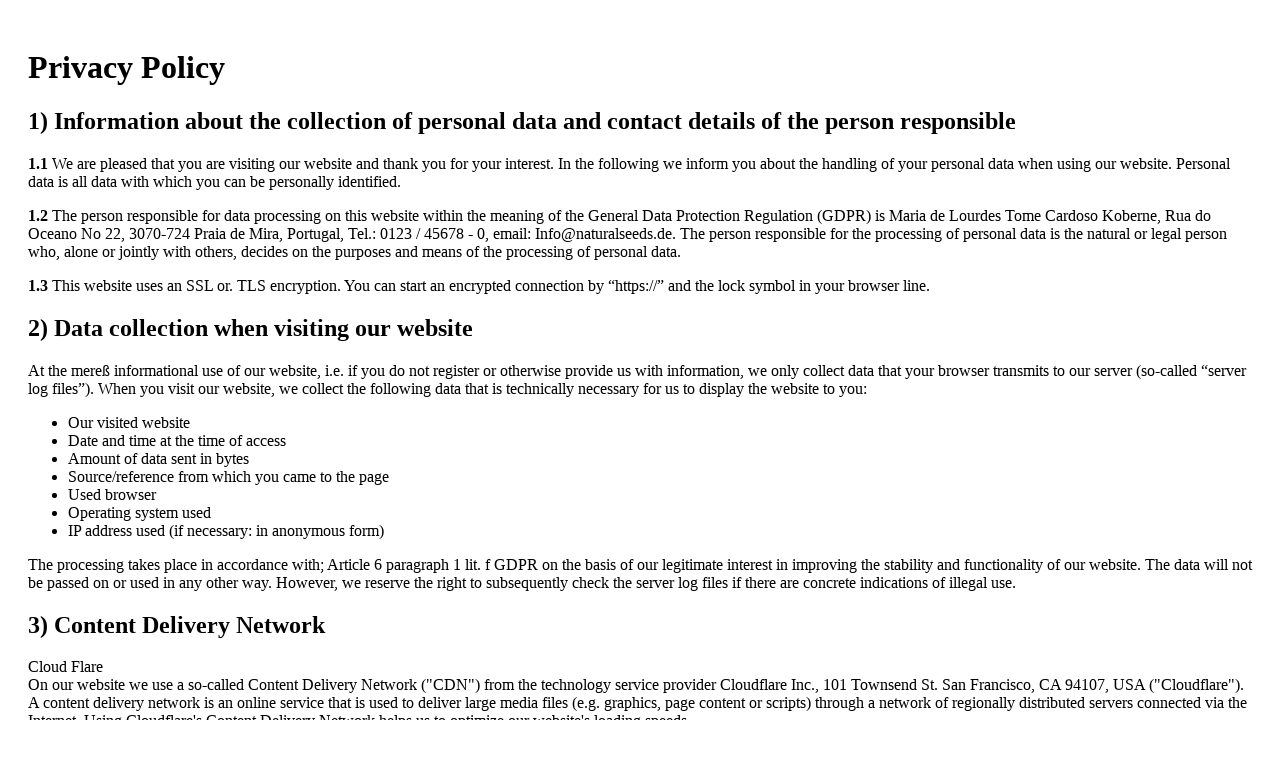

--- FILE ---
content_type: text/html; charset=UTF-8
request_url: https://www.naturalseeds.shop/widgets/cms/70c8918c0d1f4a43a3a4e94cb6f9c871
body_size: 23155
content:

    <div class="cms-sections">
                                            
            
            
            
                                        
                                    
                            <div class="cms-section  pos-0 cms-section-default"
                     style="">

                                <div class="cms-section-default boxed">
                                    
                
                
    
    
    
    
            
    
                
            
    <div class="cms-block  pos-0 cms-block-text position-relative"
         style=";">

                    
                            
                                                                
                    
                    <div class="cms-block-container"
                 style="padding: 20px 20px 20px 20px;">
                                                <div class="cms-block-container-row row cms-row ">
                                
    <div class="col-12" data-cms-element-id="0a335b356b174ba9b3c882cc7cce6d00">
                        
    <div class="cms-element-text">
                                                        <h1>Privacy Policy</h1>

<h2>1) Information about the collection of personal data and contact details of the person responsible</h2>

<p><b>1.1</b> We are pleased that you are visiting our website and thank you for your interest. In the following we inform you about the handling of your personal data when using our website. Personal data is all data with which you can be personally identified.</p>

<p><b>1.2</b> The person responsible for data processing on this website within the meaning of the General Data Protection Regulation (GDPR) is Maria de Lourdes Tome Cardoso Koberne, Rua do Oceano No 22, 3070-724 Praia de Mira, Portugal, Tel.: 0123 / 45678 - 0, email: Info@naturalseeds.de. The person responsible for the processing of personal data is the natural or legal person who, alone or jointly with others, decides on the purposes and means of the processing of personal data.</p>

<p><b>1.3</b> This website uses an SSL or. TLS encryption. You can start an encrypted connection by “https://” and the lock symbol in your browser line.</p>

<h2>2) Data collection when visiting our website</h2>

<p>At the mereß informational use of our website, i.e. if you do not register or otherwise provide us with information, we only collect data that your browser transmits to our server (so-called “server log files”). When you visit our website, we collect the following data that is technically necessary for us to display the website to you:</p>

<ul>
<li>Our visited website</li>
<li>Date and time at the time of access</li>
<li>Amount of data sent in bytes</li>
<li>Source/reference from which you came to the page</li>
<li>Used browser</li>
<li>Operating system used</li>
<li>IP address used (if necessary: ​​in anonymous form)</li>
</ul>

<p>The processing takes place in accordance with; Article 6 paragraph 1 lit. f GDPR on the basis of our legitimate interest in improving the stability and functionality of our website. The data will not be passed on or used in any other way. However, we reserve the right to subsequently check the server log files if there are concrete indications of illegal use.</p>

<h2>3) Content Delivery Network</h2>

<p>Cloud Flare<br />
On our website we use a so-called Content Delivery Network ("CDN") from the technology service provider Cloudflare Inc., 101 Townsend St. San Francisco, CA 94107, USA ("Cloudflare"). A content delivery network is an online service that is used to deliver large media files (e.g. graphics, page content or scripts) through a network of regionally distributed servers connected via the Internet. Using Cloudflare's Content Delivery Network helps us to optimize our website's loading speeds.<br />
Processing takes place in accordance with; Article 6 paragraph 1 lit. f GDPR on the basis of our legitimate interest in a secure and efficient provision and improvement of the stability and functionality of our website.<br />
We have an order processing contract with Cloudfare (Data Processing Addendum, available at <a href="https://www.cloudflare.com/media/pdf/cloudflare-customer-dpa.pdf" target="_blank" rel="noreferrer noopener">https:// www.cloudflare.com/media/pdf/cloudflare-customer-dpa.pdf</a>), which obliges Cloudfare to protect the data of our site visitors and not to pass it on to third parties. For the transfer of data from the EU to the USA, Cloudfare relies on the so-called standard data protection clauses of the European Commission, which are intended to ensure compliance with the European data protection level in the USA.<br />
For more information, see Cloudflare's privacy policy at: <a href="https://www.cloudflare.com/privacypolicy/" target="_blank" rel="noreferrer noopener">https://www.cloudflare.com/privacypolicy/&lt; /a&gt;</a></p>

<h2>4) Cookies</h2>

<p>In order to make visiting our website attractive and to enable the use of certain functions, we use so-called cookies on various pages. These are small text files that are stored on your end device. Some of the cookies we use are deleted after the end of the browser session, i.e. after closing your browser (so-called session cookies). Other cookies veremain on your end device and enable your browser to be recognized on your next visit (so-called persistent cookies). If cookies are set, they collect and process certain user information such as browser and location data as well as IP address values ​​to an individual extent. Persistent cookies are automatically deleted after a specified period of time, which can vary depending on the cookie. The duration of the respective cookie storage can be found in the overview of the cookie settings in your web browser.</p>

<p>In some cases, cookies are used to simplify the ordering process by saving settings (e.g. remembering the contents of a virtual shopping cart for a later visit to the website). If individual cookies used by us also process personal data, the processing takes place in accordance with; Article 6 paragraph 1 lit. b GDPR either for the execution of the contract, in accordance with; Art. 6 (1) lit. a GDPR in the case of a given consent or according to Article 6 paragraph 1 lit. f GDPR to protect our legitimate interests in the best possible functionality of the website and a customer-friendly and effective design of the site visit.</p>

<p>Please note that you can set your browser so that you are informed about the setting of cookies and decide individually whether to accept them or accept cookies for specific cases or in general can rule out. Each browser differs in the way it manages cookie settings. This is in the Help menu. of each browser, which explains how you can change your cookie settings. You can find these for the respective browsers under the following links:</p>

<p>Internet Explorer: <a href="https://support.microsoft.com/de-de/help/17442/windows-internet-explorer-delete-manage-cookies" target="_blank" rel="noreferrer noopener">https:/ /support.microsoft.com/en-us/help/17442/windows-internet-explorer-delete-manage-cookies</a><br />
Firefox: <a href="https://support.mozilla.org/de/kb/allow-and-reject-cookies" target="_blank" rel="noreferrer noopener">https://support.mozilla.org/de/kb/cookies -allow-and-deny</a><br />
Chrome: <a href="https://support.google.com/chrome/answer/95647?hl=de&amp;hlrm=en" target="_blank" rel="noreferrer noopener">https://support.google.com/chrome/answer /95647?hl=de&amp;hlrm=en</a><br />
Safari: <a href="https://support.apple.com/en-us/guide/safari/sfri11471/mac" target="_blank" rel="noreferrer noopener">https://support.apple.com/en-us/guide /safari/sfri11471/mac</a><br />
Opera: <a href="https://help.opera.com/de/latest/web-preferences/#cookies" target="_blank" rel="noreferrer noopener">https://help.opera.com/de/latest/web- preferences/#cookies</a></p>

<p>Please note that if you do not accept cookies, the functionality of our website may be restricted.</p>

<h2>5) Contact</h2>

<p>When you contact us (e.g. via contact form or email), personal data is collected. Which data is collected when using a contact form can be seen from the respective contact form. This data is stored and used exclusively for the purpose of answering your request or for establishing contact and the associated technical administration. The legal basis for the processing of this data is our legitimate interest in answering your request in accordance with; Article 6 paragraph 1 lit. f GDPR. If your contact is aimed at concluding a contract, the additional legal basis for processing is Art. 6 (1) (b) GDPR. Your data will be deleted once your request has been processed. This is the case if it can be inferred from the circumstances that the facts in question have been finally clarified and provided there are no legal storage obligations to the contrary.</p>

<h2>6) Data processing when opening a customer account and for contract processing</h2>

<p>According to&amp;rszlig; Article 6 paragraph 1 lit. b GDPR, personal data will continue to be collected and processed if you provide it to us for the execution of a contract or when opening a customer account. Which data is collected can be seen from the respective input forms. A deletion of your customer account is possible at any time and can be done by sending a message to the above address of the person responsible. We store and use the data you provide to process the contract. After the contract has been completed or your customer account has been deleted, your data will be blocked with regard to retention periods under tax and commercial law and deleted after these periods have expired, unless you expressly consent to further use of yourhave consented to data or a legally permitted further use of data has been reserved by our side.</p>

<h2>7) Comment function</h2>

<p>As part of the comment function on this website, your comment, information about the time the comment was created and the name of the commentator you have chosen will be saved and published on this website. Furthermore, your IP address will be logged and saved. The IP address is stored for security reasons and in the event that the person concerned violates the rights of third parties or posts illegal content by submitting a comment. We need your e-mail address in order to contact you if a third party should complain that your published content is illegal. The legal basis for the storage of your data is Article 6 Paragraph 1 lit. b and f GDPR. We reserve the right to delete comments if they are objected to as illegal by third parties.</p>

<h2>8) Use of customer data for direct advertising</h2>

<p>Subscribe to our email newsletter</p>

<p>If you register for our e-mail newsletter, we will send you regular information about our offers. The only mandatory information for sending the newsletter is your e-mail address. Providing further data is voluntary and is used to be able to address you personally. We use the so-called double opt-in procedure to send the newsletter. This means that we will only send you an e-mail newsletter if you have expressly confirmed to us that you consent to receiving newsletters. We will then send you a confirmation e-mail asking you to confirm that you wish to receive the newsletter in the future by clicking on a corresponding link.</p>

<p>By activating the confirmation link, you give us your consent to the use of your personal data in accordance with Article 6 paragraph 1 lit. a GDPR. When you register for the newsletter, we save your IP address entered by the Internet Service Provider (ISP) as well as the date and time of registration in order to be able to trace possible misuse of your e-mail address at a later point in time ;n. The data collected by us when registering for the newsletter is used exclusively for advertising purposes by way of the newsletter. You can unsubscribe from the newsletter at any time via the link provided for this purpose in the newsletter or by sending a message to the person responsible mentioned at the beginning. After you have unsubscribed, your e-mail address will be deleted immediately from our newsletter distribution list, unless you have expressly consented to further use of your data or we reserve the right to use data beyond this, which is permitted by law and About which we inform you in this statement.</p>

<h2>9) Data processing for order processing</h2>

<p><b>9.1</b> Insofar as it is necessary for the execution of the contract for delivery and payment purposes, the personal data collected by us will be processed in accordance with Article 6 paragraph 1 letter b GDPR passed on to the commissioned transport company and the commissioned credit institution.</p>

<p>If we owe you updates for goods with digital elements or for digital products on the basis of a corresponding contract, we process the contact data you provide when ordering (name, address, e-mail address) in order to be able to contact you As part of our statutory information obligations in accordance with Art. 6 (1) (c) GDPR to be personally informed via a suitable communication channel (e.g. by post or e-mail) about upcoming updates within the legally stipulated period. Your contact details will be used strictly earmarked for notifications about updates owed by us and will only be processed by us for this purpose to the extent that this is necessary for the information in question.</p>

<p>To process your order, we also work together with the following service provider(s), who support us in whole or in part in the execution of concluded contracts. Certain personal data is transmitted to these service providers in accordance with the following information.</p>

<p><b>9.2</b> Passing on of personal data to shipping service providers</p>

<p>-DHL<br />
If the goods are delivered by the transport service provider DHL (DHL Paket GmbH, Str&amp;rszlig;chensweg 10, 53113 Bonn), we will provide your e-mail address in accordance with Article 6 paragraph 1 lit. a GDPR prior to the delivery of the goods for the purposeto coordinate a delivery date or to notify DHL of delivery, provided that you have given your express consent to this during the ordering process. Otherwise, for the purpose of delivery, we shall give Art. 6 (1) (b) GDPR only forwards the name of the recipient and the delivery address to DHL. The data will only be passed on if this is necessary for the delivery of the goods. In this case, prior coordination of the delivery date with DHL or the delivery notification is not possible.<br />
The consent can be revoked at any time with effect for the future from the above-mentioned person responsible or from the transport service provider DHL.</p>

<p><b>9.3</b> Use of payment service providers (payment services)</p>

<p>- Amazon Pay<br />
When selecting the payment method "Amazon Pay" the payment is processed via the payment service provider Amazon Payments Europe s.c.a., 38 avenue J.F. Kennedy, L-1855 Luxembourg (hereinafter: “Amazon Payments”), to whom we pass on the information you provided during the ordering process together with the information about your order in accordance with Article 6 paragraph 1 letter b GDPR. Your data will only be passed on for the purpose of payment processing with the payment service provider Amazon Payments and only to the extent that it is necessary for this. If cookies, i.e. small text files that are stored on the end device, are set when using Amazon Pay, this is done exclusively on the basis of your express consent in accordance with Article 6 paragraph 1 lit. a GDPR. This consent can be revoked at any time via the "Cookie Consent Tool" implemented on the website. be revoked. You can find more information about the data protection provisions of Amazon Payments at the following Internet address: <a href="https://pay.amazon.de/help/82974" target="_blank" rel="noreferrer noopener">https://pay.amazon. en/help/82974</a><br />
- Paypal<br />
When paying via PayPal, credit card via PayPal, direct debit via PayPal or - if offered - "purchase on account" or “Payment by installments” via PayPal we pass on your payment data to PayPal (Europe) S.a.r.l. et Cie, S.C.A., 22-24 Boulevard Royal, L-2449 Luxembourg (hereinafter "PayPal"), further. The transfer takes place according to; Article 6 paragraph 1 lit. b GDPR and only to the extent that this is necessary for payment processing.<br />
PayPal reserves the right for the payment methods credit card via PayPal, direct debit via PayPal or – if offered - "purchase on account" or “Payment by installments” via PayPal to carry out a credit check. For this purpose, your payment data may be processed in accordance with; Article 6 paragraph 1 lit. f GDPR on the basis of PayPal's legitimate interest in determining your solvency to credit agencies. PayPal uses the result of the credit check in relation to the statistical probability of non-payment for the purpose of deciding whether to provide the respective payment method. The credit report can contain probability values ​​(so-called score values). As far as score values ​​are included in the result of the credit report, they are based on a scientifically recognized mathematical-statistical process. Among other things, but not exclusively, address data are included in the calculation of the score values. Further data protection information, including information on the credit agencies used, can be found in PayPal's data protection declaration: <a href="https://www.paypal.com/de/webapps/mpp/ua/privacy-full" target="_blank" rel="noreferrer noopener">https://www.paypal.com/de/webapps/mpp/ua/privacy-full</a><br />
You can object to this processing of your data at any time by sending a message to PayPal. However, PayPal may still be entitled to process your personal data if this is necessary for contractual payment processing.</p>

<h2>10) Web Analytics Services</h2>

<p>- Matomo (formerly Piwik) without cookies<br />
Certain user information is collected and stored on this website using the web analysis service software Matomo (www.matomo.org), a service provided by InnoCraft Ltd., 150 Willis St, 6011 Wellington, New Zealand (“Matomo”). Pseudonymised user profiles can be created and evaluated from this information.<br />
The information collected using Matomo technology (including your pseudonymised IP address) is processed on our servers.<br />
This website uses Matomo exclusively without the use of cookies, which means that Matomo never sets cookies on your end device.<br />
If personal data is also processed in the processes described, the processing takes place on the basis of our legitimate interest in the statistical analysis of user behavior for optimization and marketing purposes in accordance with Art. 6 Para. 1 lit. f GDPR.<br />
If you do not agree to the storage and evaluation of the information from your visit, you can object to the storage and use for the future at any time by clicking on this data protection declaration. In this case, a so-called opt-out cookie is stored in your browser, with the result that Matomo does not collect any session data. Please note that if you completely delete your cookies, the opt-out cookie will also be deleted and you may have to reactivate it.</p>

<h2>11) Rights of the data subject</h2>

<p><b>11.1</b> The applicable data protection law grants you the following data subject rights (rights to information and intervention) vis-à-vis the person responsible with regard to the processing of your personal data, whereby for the respective exercise requirements reference is made to the stated legal basis:</p>

<ul>
<li>Right to information according to; Article 15 GDPR;</li>
<li>Right to rectification according to; Article 16 GDPR;</li>
<li>Right to erasure according to Art. 17 GDPR;</li>
<li>Right to restriction of processing in accordance with; Article 18 GDPR;</li>
<li>Right to information according to; Art. 19 GDPR;</li>
<li>Right to data portability in accordance with; Art. 20 GDPR;</li>
<li>Right to revoke granted consent in accordance with; Art. 7 Para. 3 GDPR;</li>
<li>Right to complain according to Article 77 GDPR.</li>
</ul>

<p><b>11.2</b> RIGHT OF OBJECTION</p>

<p>IF WE PROCESS YOUR PERSONAL DATA IN THE CONTEXT OF A BALANCING OF INTERESTS ON THE BASIS OF OUR OVERRIDING LEGITIMATE INTEREST, YOU HAVE THE RIGHT AT ANY TIME TO OBJECT TO THIS PROCESSING FOR REASONS ARISING FROM YOUR PARTICULAR SITUATION WITH EFFECT; R INSERT THE FUTURE.<br />
IF YOU EXERCISE YOUR RIGHT TO OBJECT, WE WILL STOP THE PROCESSING OF THE DATA INVOLVED. FURTHER PROCESSING REMAINS RESERVED IF WE CAN PROVE COMPREHENSIVE REASONS FOR PROCESSING WHICH OVERRIDE YOUR INTERESTS, FUNDAMENTAL RIGHTS AND FUNDAMENTAL FREEDOM ;CHEN SERVES.</p>

<p>IF YOUR PERSONAL DATA IS PROCESSED BY US FOR DIRECT ADVERTISING PURPOSES, YOU HAVE THE RIGHT TO OBJECT AT ANY TIME TO THE PROCESSING OF YOUR PERSONAL DATA FOR THE PURPOSES OF SUCH ADVERTISING. YOU CAN OBJECT AS DESCRIBED ABOVE.</p>

<p>IF YOU EXERCISE YOUR RIGHT TO OBJECT, WE WILL STOP THE PROCESSING OF THE DATA CONCERNED FOR DIRECT MARKETING PURPOSES.</p>

<h2>12) Duration of storage of personal data</h2>

<p>The duration of the storage of personal data is based on the respective legal basis, the processing purpose and - where relevant - additionally based on the respective legal retention period (e.g. commercial and tax retention periods).</p>

<p>When processing personal data on the basis of express consent in accordance with Art. 6 (1) (a) GDPR, this data is stored until the data subject revokes their consent.</p>

<p>If there are statutory retention periods for data that are processed within the framework of legal or similar obligations on the basis of Article 6(1)(b) GDPR, this data will be routinely deleted after the retention periods have expired ; will be deleted if they are no longer required to fulfill or initiate a contract and/or we have no legitimate interest in further storage.</p>

<p>When personal data is processed on the basis of Article 6 (1) (f) GDPR, this data is stored until the data subject exercises his or her right to object under Article 21 (1) GDPR, unless we can demonstrate compelling legitimate grounds for processing that outweigh the interests, rights and freedoms of the data subject, or the processing serves to assert, exercise or defend legal claims.&lt; /p&gt;

</p><p>When processing personal data for the purpose of direct advertising on the basis of Article 6e exercise his right of objection according to Art. 21 Para. 2 DSGVO.</p>

<p>Unless otherwise stated in the other information in this statement about specific processing situations, stored personal data will be deleted if they are necessary for the purposes for which they were collected or otherwise processed are no longer necessary.</p> Paragraph 1 lit. f GDPR, this data is stored until the data subject
                                        </div>
            </div>
                    </div>
                
                </div>
            </div>
                        </div>
                </div>
                        </div>
